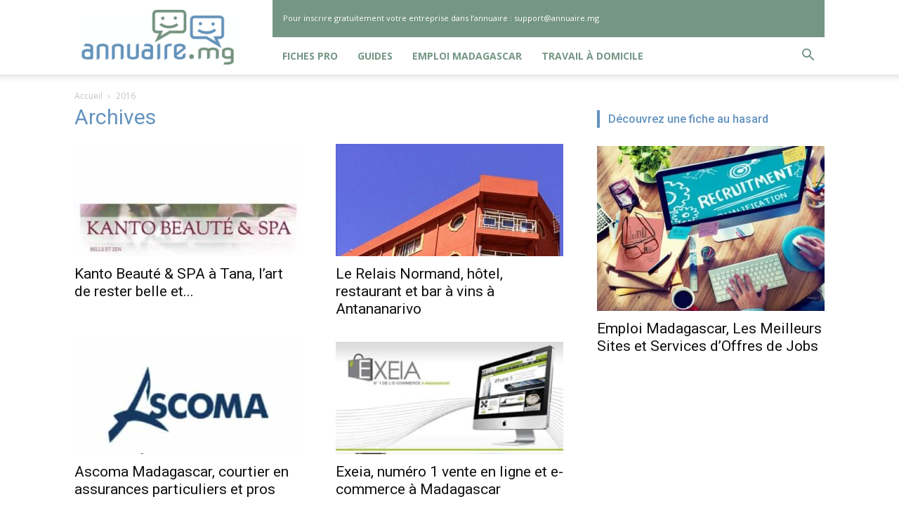

--- FILE ---
content_type: text/html; charset=utf-8
request_url: https://www.google.com/recaptcha/api2/aframe
body_size: 269
content:
<!DOCTYPE HTML><html><head><meta http-equiv="content-type" content="text/html; charset=UTF-8"></head><body><script nonce="fAgFlk88xjJj4P9Z2IRrQg">/** Anti-fraud and anti-abuse applications only. See google.com/recaptcha */ try{var clients={'sodar':'https://pagead2.googlesyndication.com/pagead/sodar?'};window.addEventListener("message",function(a){try{if(a.source===window.parent){var b=JSON.parse(a.data);var c=clients[b['id']];if(c){var d=document.createElement('img');d.src=c+b['params']+'&rc='+(localStorage.getItem("rc::a")?sessionStorage.getItem("rc::b"):"");window.document.body.appendChild(d);sessionStorage.setItem("rc::e",parseInt(sessionStorage.getItem("rc::e")||0)+1);localStorage.setItem("rc::h",'1769120732322');}}}catch(b){}});window.parent.postMessage("_grecaptcha_ready", "*");}catch(b){}</script></body></html>